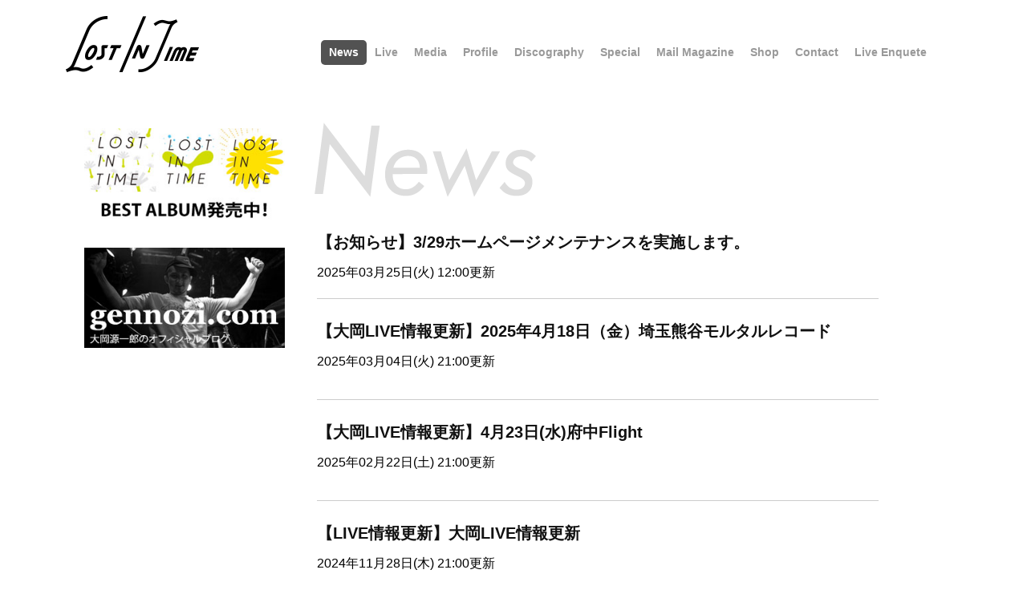

--- FILE ---
content_type: text/html; charset=UTF-8
request_url: http://lostintime.me/category/news/
body_size: 9408
content:
<!DOCTYPE html>
<html dir="ltr" lang="ja">
<head>
<meta charset="UTF-8" />
<link rel="shortcut icon" href="http://lostintime.me/wp-content/themes/minii-lite-test/favicon.ico" />
<title>News | LOST IN TIME Official Website</title>
<link rel="profile" href="http://gmpg.org/xfn/11" />
<link rel="stylesheet" type="text/css" media="all" href="http://lostintime.me/wp-content/themes/minii-lite-test/style.css?ver=20260118163850" />
<link rel="pingback" href="http://lostintime.me/xmlrpc.php" />

<link rel="alternate" type="application/rss+xml" title="LOST IN TIME Official Website &raquo; フィード" href="http://lostintime.me/feed/" />
<link rel="alternate" type="application/rss+xml" title="LOST IN TIME Official Website &raquo; コメントフィード" href="http://lostintime.me/comments/feed/" />
<link rel="alternate" type="application/rss+xml" title="LOST IN TIME Official Website &raquo; News カテゴリーのフィード" href="http://lostintime.me/category/news/feed/" />
<link rel='stylesheet' id='contact-form-7-css'  href='http://lostintime.me/wp-content/plugins/contact-form-7/styles.css?ver=3.1.1' type='text/css' media='all' />
<link rel='stylesheet' id='jetpack-widgets-css'  href='http://lostintime.me/wp-content/plugins/jetpack/modules/widgets/widgets.css?ver=20121003' type='text/css' media='all' />
<script type='text/javascript' src='http://lostintime.me/wp-includes/js/jquery/jquery.js?ver=1.7.1'></script>
<link rel="EditURI" type="application/rsd+xml" title="RSD" href="http://lostintime.me/xmlrpc.php?rsd" />
<link rel="wlwmanifest" type="application/wlwmanifest+xml" href="http://lostintime.me/wp-includes/wlwmanifest.xml" /> 
<meta name="generator" content="WordPress 3.3.1" />
<link rel="alternate" media="handheld" type="text/html" href="http://lostintime.me/category/news/" />

	<script type="text/javascript">
		jQuery(document).ready(function(){
		
	        // toggle posts
	        jQuery(".heading h6 a").click(function(e){
	        	e.preventDefault();
	        });
	        jQuery(".fresh .content, .fresh .gotopost").animate({
 						opacity: 1,
 					}, 600, "swing");
 					
	        jQuery(".heading h6").click(function(){
	        	if(jQuery(this).parent().parent().parent().children(".content").css("display") == "none"){
 					jQuery(this).parent().parent().parent().children(".content").animate({
 						opacity: 1,
 						height: "toggle"
 					}, 600, "swing");
				}else{
					jQuery(this).parent().parent().parent().children(".content").animate({
 						opacity: 0,
 						height: "toggle"
 					}, 600, "swing");
				}
	        	
	        });
	        jQuery(".heading h6").hover(function(){
	        	jQuery(this).children("a").css("color","#c00");
	        },function(){
	        	jQuery(this).children("a").css("color","#111");
	        });
	        
	     });
	</script>
<link rel="stylesheet" href="/js/camera.css" type="text/css" media="all" />
<script type="text/javascript" src="/js/jquery.min.js"></script>
<script type="text/javascript" src="/js/jquery.easing.1.3.js"></script>
<script type="text/javascript" src="/js/jquery.mobile.customized.min.js"></script>
<script type="text/javascript" src="/js/camera.min.js"></script>
<script type="text/javascript">
  jQuery(function(){
      jQuery('#slide').camera({
		imagePath: '/js/images/',
		pagination: false,
		height: '584',
		playPause: false,
		pauseOnClick: false,
		time: 6000,
		transPeriod: 1000,
		fx: 'mosaicSpiral'
	});
  });
</script>

<link rel="stylesheet" href="/facebox/facebox.css" type="text/css" media="all" />
<script type="text/javascript" src="/facebox/facebox.js"></script>
<script type="text/javascript" src="/facebox/faceboxOnload.js"></script>

</head>

<body class="archive category category-news category-3">
<div id="wrapper" class="container_12">
	

	<div id="main">			
		
	
						
	<div id="sidebar" class="grid_4">
	<div class="widget grid_3">			<div class="textwidget"><div class="textwidget"><img src="/wp-content/themes/minii-lite/images/banner-best.jpg" width="250" height="125" border="0" alt=""><br><br>

<a href="http://ameblo.jp/gennozi/" target="_blank"><img src="/wp-content/themes/minii-lite/images/banner-gennoziBlog.jpg" width="250" height="125" border="0" alt=""></a><br><br>

<script charset="utf-8" src="http://widgets.twimg.com/j/2/widget.js"></script>
<script>
new TWTR.Widget({
  version: 2,
  type: 'profile',
  rpp: 6,
  interval: 30000,
  width: 250,
  height: 400,
  theme: {
    shell: {
      background: '#9ae4e8',
      color: '#ffffff'
    },
    tweets: {
      background: '#ffffff',
      color: '#000000',
      links: '#2d99c1'
    }
  },
  features: {
    scrollbar: true,
    loop: false,
    live: true,
    behavior: 'all'
  }
}).render().setUser('LOSTINTIMEstaff').start();
</script></div></div>
		</div>	
</div>
	<div class="post-17999 post type-post status-publish format-standard hentry category-news singlepost fresh toggleheading">

 <DIV style="float:left;"> <IMG src="/wp-content/themes/minii-lite/images/News.png" width="724" height="130" border="0" alt="News News" class="no-pr">

		<div class="utility">
			<div class="heading grid_9">
			 	<h6><a href="http://lostintime.me/news/17999/" rel="bookmark" title="Permanent Link to 【お知らせ】3/29ホームページメンテナンスを実施します。">【お知らせ】3/29ホームページメンテナンスを実施します。</a></h6>	
			 	<div class="gotopost">2025年03月25日(火) 12:00更新</div>
							 							
			</div><!-- .heading -->
			
		</div><!-- .utility -->
		
		<div class="content" style="display:none;">	
			<div class="dashed-line"></div>			
			<div class="grid_9">
				<p>下記日程でホームページメンテナンスを実施します。</p>
<p>【メンテナンス作業予定日時】<br />
■2025年3月29日（土）午前0：00～<del datetime="2025-03-31T03:12:40+00:00">（終了日時未定）</del><br />
<strong>→メンテナンスが完了いたしました。3月31日午前<br />
</strong><br />
メンテナンス中はアクセスできない時間が発生します。<br />
ご不便をおかけいたしますが何卒ご了承ください。</p>
<p>※WEBサイト動作確認に関するメンテナンスとなります。</p>
				<p class="gotopost"><a href="http://lostintime.me/news/17999/" rel="bookmark" title="Permanent Link to 【お知らせ】3/29ホームページメンテナンスを実施します。">個別ページを表示</a></p>
			</div>
		</div><!-- .content -->	


	</div><!-- .singlepost -->
	<hr class="full" style="width:700px;" />

	
						
	
	<div class="post-17961 post type-post status-publish format-standard hentry category-news singlepost toggleheading">



		<div class="utility">
			<div class="heading grid_9">
			 	<h6><a href="http://lostintime.me/news/17961/" rel="bookmark" title="Permanent Link to 【大岡LIVE情報更新】2025年4月18日（金）埼玉熊谷モルタルレコード">【大岡LIVE情報更新】2025年4月18日（金）埼玉熊谷モルタルレコード</a></h6>	
			 	<div class="gotopost">2025年03月04日(火) 21:00更新</div>
							 							
			</div><!-- .heading -->
			
		</div><!-- .utility -->
		
		<div class="content" style="display:none;">	
			<div class="dashed-line"></div>			
			<div class="grid_9">
				<p>大平伸正＆モルタルレコード PRESENTS<br />
『10日目～ワンマン』</p>
<p>2025年4月18日（金）<br />
埼玉熊谷モルタルレコード<br />
開場 19:00/ 開演 19:30<br />
チケット料金 3,500円 (+1ドリンク代)</p>
<p>出演<br />
大平伸正<br />
ゲストプレイヤー大岡源一郎（LOST IN TIME）</p>
<p>・チケット予約方法<br />
モルタルレコードアドレスより予約受付を致します。<br />
※お名前、希望公演日、希望枚数（お1人さま2枚まで）、<br />
　連絡先を明記の上ご登録をお願い致します。<br />
　返信時の内容を要ご確認の上参加下さい。</p>
<p>※返信に1～3日かかる場合がありますが、返信がない場合はご一報下さいませ。</p>
<p>問い合わせ/チケット予約<br />
モルタルレコード<br />
mortarrecord@jcom.zaq.ne.jp</p>
				<p class="gotopost"><a href="http://lostintime.me/news/17961/" rel="bookmark" title="Permanent Link to 【大岡LIVE情報更新】2025年4月18日（金）埼玉熊谷モルタルレコード">個別ページを表示</a></p>
			</div>
		</div><!-- .content -->	


	</div><!-- .singlepost -->
	<hr class="full" style="width:700px;" />

	
						
	
	<div class="post-17949 post type-post status-publish format-standard hentry category-news singlepost toggleheading">



		<div class="utility">
			<div class="heading grid_9">
			 	<h6><a href="http://lostintime.me/news/17949/" rel="bookmark" title="Permanent Link to 【大岡LIVE情報更新】4月23日(水)府中Flight">【大岡LIVE情報更新】4月23日(水)府中Flight</a></h6>	
			 	<div class="gotopost">2025年02月22日(土) 21:00更新</div>
							 							
			</div><!-- .heading -->
			
		</div><!-- .utility -->
		
		<div class="content" style="display:none;">	
			<div class="dashed-line"></div>			
			<div class="grid_9">
				<p>THE LOCAL ARTギター・一光さんのバンドで大岡がサポートドラムとして出演します。</p>
<p>4月23日(水)府中Flight<br />
「change over」</p>
<p>【出演】<br />
kalmia<br />
ライラックヘイジー<br />
SAIKA<br />
she said Horny<br />
一光</p>
<p>■開場 18:00/開演 18:30</p>
<p>■チケット<br />
前売：2,500円/当日3,000円<br />
(ご入場時ドリンク代別途600円必要)</p>
<p>▼TICKET<br />
各バンドメール予約<br />
※LOST IN TIME HPでのご予約は受け付けておりません。<br />
ご了承ください、</p>
<p>■問合せ：府中Flight<br />
<a href="http://www.flight1990.jp/wp/" title="府中フライト" target="_blank">http://www.flight1990.jp/wp/</a><br />
〒183-0006 東京都府中市緑町1-17-18 シャトーアルフィー1F&#038;B1F<br />
TEL:042(362)5330 </p>
				<p class="gotopost"><a href="http://lostintime.me/news/17949/" rel="bookmark" title="Permanent Link to 【大岡LIVE情報更新】4月23日(水)府中Flight">個別ページを表示</a></p>
			</div>
		</div><!-- .content -->	


	</div><!-- .singlepost -->
	<hr class="full" style="width:700px;" />

	
						
	
	<div class="post-17853 post type-post status-publish format-standard hentry category-news singlepost toggleheading">



		<div class="utility">
			<div class="heading grid_9">
			 	<h6><a href="http://lostintime.me/news/17853/" rel="bookmark" title="Permanent Link to 【LIVE情報更新】大岡LIVE情報更新">【LIVE情報更新】大岡LIVE情報更新</a></h6>	
			 	<div class="gotopost">2024年11月28日(木) 21:00更新</div>
							 							
			</div><!-- .heading -->
			
		</div><!-- .utility -->
		
		<div class="content" style="display:none;">	
			<div class="dashed-line"></div>			
			<div class="grid_9">
				<p>大岡が参加するライブ情報を更新しました。</p>
<p>詳しくはLIVEページをご確認ください。</p>
				<p class="gotopost"><a href="http://lostintime.me/news/17853/" rel="bookmark" title="Permanent Link to 【LIVE情報更新】大岡LIVE情報更新">個別ページを表示</a></p>
			</div>
		</div><!-- .content -->	


	</div><!-- .singlepost -->
	<hr class="full" style="width:700px;" />

	
						
	
	<div class="post-17792 post type-post status-publish format-standard hentry category-news singlepost toggleheading">



		<div class="utility">
			<div class="heading grid_9">
			 	<h6><a href="http://lostintime.me/news/17792/" rel="bookmark" title="Permanent Link to 【LIVE情報更新】2024年11月10日埼玉熊谷モルタルレコード(大岡)">【LIVE情報更新】2024年11月10日埼玉熊谷モルタルレコード(大岡)</a></h6>	
			 	<div class="gotopost">2024年09月18日(水) 19:00更新</div>
							 							
			</div><!-- .heading -->
			
		</div><!-- .utility -->
		
		<div class="content" style="display:none;">	
			<div class="dashed-line"></div>			
			<div class="grid_9">
				<p>モルタルレコードｘ町田直隆企画に大岡が参加します！<br />
&#8212;&#8212;&#8212;&#8212;&#8212;&#8212;&#8212;&#8212;&#8212;&#8212;&#8212;&#8212;&#8212;&#8212;&#8212;&#8211;<br />
モルタルレコードｘ町田直隆企画<br />
『”膠泥に集え！”＃５』</p>
<p>2024年11月10日（日）<br />
埼玉熊谷モルタルレコード</p>
<p>■開場17時半/開演18時<br />
■チケット料金：3500円+1d</p>
<p>■出演<br />
町田直隆<br />
huenica</p>
<p>ゲストプレイヤー※2組ともに出演<br />
大岡源一郎（LOST IN TIME）</p>
<p>■チケット予約方法<br />
モルタルレコードアドレスより予約受付を致します。<br />
※お名前、希望公演日、希望枚数（お1人さま2枚まで）、連絡先を明記の上<br />
ご登録をお願い致します。返信時の内容を要ご確認の上参加下さい。<br />
※返信に1～3日かかる場合がありますが、返信がない場合はご一報下さいませ。</p>
<p>■問い合わせ/チケット予約 アドレス<br />
モルタルレコードmortarrecord@jcom.zaq.ne.jp</p>
				<p class="gotopost"><a href="http://lostintime.me/news/17792/" rel="bookmark" title="Permanent Link to 【LIVE情報更新】2024年11月10日埼玉熊谷モルタルレコード(大岡)">個別ページを表示</a></p>
			</div>
		</div><!-- .content -->	


	</div><!-- .singlepost -->
	<hr class="full" style="width:700px;" />

	
						
	
	<div class="post-17770 post type-post status-publish format-standard hentry category-news singlepost toggleheading">



		<div class="utility">
			<div class="heading grid_9">
			 	<h6><a href="http://lostintime.me/news/17770/" rel="bookmark" title="Permanent Link to 【LIVE情報更新】2024年11月14日 府中Flight(大岡)">【LIVE情報更新】2024年11月14日 府中Flight(大岡)</a></h6>	
			 	<div class="gotopost">2024年09月11日(水) 21:00更新</div>
							 							
			</div><!-- .heading -->
			
		</div><!-- .utility -->
		
		<div class="content" style="display:none;">	
			<div class="dashed-line"></div>			
			<div class="grid_9">
				<p>大岡が参加する「スティーブ」のライブが決定しました。<br />
&#8212;&#8212;&#8212;&#8212;&#8212;&#8212;&#8212;&#8212;&#8212;&#8212;&#8212;&#8212;&#8212;&#8212;&#8212;&#8212;-<br />
2024年11月14日(木)府中Flight</p>
<p>do not change Flight 34th Anniversary!!</p>
<p>【出演】<br />
・YOWLL<br />
・わたしたちは真悟<br />
・CAT ATE HOTDOGS<br />
・スティーブ</p>
<p>■開場 18:00/開演 18:30</p>
<p>■前売 3,000円/当日3,500円<br />
(ご入場時ドリンク代別途600円)</p>
<p>■チケット発売（9月11日(水)21:00〜発売開始）<br />
イープラス<br />
<a href="https://eplus.jp/sf/detail/4180670001-P0030001" title="2024/11/14府中スティーブ" target="_blank">https://eplus.jp/sf/detail/4180670001-P0030001</a></p>
<p>■問い合わせ:府中Flight<br />
<a href=" http://www.flight1990.jp/wp/" title="府中フライト" target="_blank">http://www.flight1990.jp/wp/</a><br />
〒183-0006　東京都府中市緑町1-17-18シャトーアルフィーB1F<br />
TEL:042(362)5330</p>
				<p class="gotopost"><a href="http://lostintime.me/news/17770/" rel="bookmark" title="Permanent Link to 【LIVE情報更新】2024年11月14日 府中Flight(大岡)">個別ページを表示</a></p>
			</div>
		</div><!-- .content -->	


	</div><!-- .singlepost -->
	<hr class="full" style="width:700px;" />

	
						
	
	<div class="post-17756 post type-post status-publish format-standard hentry category-news singlepost toggleheading">



		<div class="utility">
			<div class="heading grid_9">
			 	<h6><a href="http://lostintime.me/news/17756/" rel="bookmark" title="Permanent Link to 【LIVE情報更新】2024年9月30日新栄CLUB ROCK&#8217;N&#039;ROLL(大岡)">【LIVE情報更新】2024年9月30日新栄CLUB ROCK&#8217;N'ROLL(大岡)</a></h6>	
			 	<div class="gotopost">2024年09月11日(水) 19:00更新</div>
							 							
			</div><!-- .heading -->
			
		</div><!-- .utility -->
		
		<div class="content" style="display:none;">	
			<div class="dashed-line"></div>			
			<div class="grid_9">
				<p>大岡が明日、照らすでサポートドラムを努めます。<br />
&#8212;&#8212;&#8212;&#8212;&#8212;&#8212;&#8212;&#8212;&#8212;</p>
<p>2024年9月30日(月)<br />
新栄CLUB ROCK&#8217;N'ROLL</p>
<p>2YOU MAGAZINE presents<br />
IF I FELL</p>
<p>【出演】<br />
山田亮一とアフターソウル<br />
明日、照らす(サポートメンバー Ba.小西悠太(tacica) Dr.大岡源一郎(LOST IN TIME) )<br />
amanojac</p>
<p>■開場 18:30  / 開演 19:00<br />
■料金：前売3,500円/当日4,000円<br />
ドリンク代別</p>
<p>■9/14(土)10:00発売<br />
イープラス<br />
<a href="https://eplus.jp/sf/detail/4186310001-P0030001" title="2024/9/30明日照らす名古屋" target="_blank">https://eplus.jp/sf/detail/4186310001-P0030001</a></p>
<p>■問い合わせ:<br />
新栄CLUB ROCK&#8217;N'ROLL<br />
<a href="http://clubrocknroll.net/" title="新栄CLUB ROCK'NROLL" target="_blank">http://clubrocknroll.net/</a><br />
住所：愛知県名古屋市 中区新栄1丁目8-12<br />
電話：052-262-5150</p>
				<p class="gotopost"><a href="http://lostintime.me/news/17756/" rel="bookmark" title="Permanent Link to 【LIVE情報更新】2024年9月30日新栄CLUB ROCK&#8217;N&#039;ROLL(大岡)">個別ページを表示</a></p>
			</div>
		</div><!-- .content -->	


	</div><!-- .singlepost -->
	<hr class="full" style="width:700px;" />

	
						
	
	<div class="post-17643 post type-post status-publish format-standard hentry category-news singlepost toggleheading">



		<div class="utility">
			<div class="heading grid_9">
			 	<h6><a href="http://lostintime.me/news/17643/" rel="bookmark" title="Permanent Link to 【LIVE情報更新】5月22日F.A.D YOKOHAMA(大岡)">【LIVE情報更新】5月22日F.A.D YOKOHAMA(大岡)</a></h6>	
			 	<div class="gotopost">2024年03月26日(火) 20:00更新</div>
							 							
			</div><!-- .heading -->
			
		</div><!-- .utility -->
		
		<div class="content" style="display:none;">	
			<div class="dashed-line"></div>			
			<div class="grid_9">
				<p>5/22F.A.D YOKOHAMAにて開催されるライブに大岡が出演いたします。<br />
&#8212;&#8212;&#8212;&#8212;&#8212;&#8212;&#8212;&#8212;&#8212;&#8212;&#8212;<br />
大平伸正 / 「ヒカリとTOUR」</p>
<p>5月22日(金)F.A.D YOKOHAMA<br />
開場 18:30/ 開演 19:00<br />
チケット料金 3,000円 (+1ドリンク代)</p>
<p>【出演】<br />
・大平伸正（ghostnote/yurumi）＆大岡源一郎（ロストインタイム）<br />
・稲村太佑(アルカラ)<br />
・堀越 颯太(KAKASHI)<br />
・Varrentia（独奏形態）</p>
<p>■イープラスチケット購入ページURL<br />
<a href="https://eplus.jp/sf/detail/4075520001-P0030001" title="20240522横浜FAD" target="_blank">https://eplus.jp/sf/detail/4075520001-P0030001</a></p>
<p>■問合せ：F.A.D YOKOHAMA<br />
TEL 045-663-3842<br />
<a href="http://www.fad-music.com/fad/" title="FAD横浜" target="_blank">http://www.fad-music.com/fad/</a></p>
				<p class="gotopost"><a href="http://lostintime.me/news/17643/" rel="bookmark" title="Permanent Link to 【LIVE情報更新】5月22日F.A.D YOKOHAMA(大岡)">個別ページを表示</a></p>
			</div>
		</div><!-- .content -->	


	</div><!-- .singlepost -->
	<hr class="full" style="width:700px;" />

	
						
	
	<div class="post-17495 post type-post status-publish format-standard hentry category-news singlepost toggleheading">



		<div class="utility">
			<div class="heading grid_9">
			 	<h6><a href="http://lostintime.me/news/17495/" rel="bookmark" title="Permanent Link to 【LIVE情報更新】2024年2月17日吉祥寺WAP(大岡)">【LIVE情報更新】2024年2月17日吉祥寺WAP(大岡)</a></h6>	
			 	<div class="gotopost">2023年10月22日(日) 12:05更新</div>
							 							
			</div><!-- .heading -->
			
		</div><!-- .utility -->
		
		<div class="content" style="display:none;">	
			<div class="dashed-line"></div>			
			<div class="grid_9">
				<p>大岡が明日、照らすのサポートドラムで出演します。<br />
※東京公演のみの出演です。<br />
&#8212;&#8212;&#8212;&#8212;&#8212;&#8212;&#8212;&#8212;&#8212;</p>
<p>明日、照らす presents 「Re:Permanent Vacation TOUR」</p>
<p>◼️2024年2月17日　吉祥寺WARP<br />
◼️出演：明日、照らす<br />
ゲスト：ミーニーザー，明日源照らすwith小西悠太（tacica）<br />
◼️開場／開演：17:30 / 18:00<br />
◼️前売:3,500円 / 当日:4,000円<br />
※イープラスのみ<br />
チケットはこちらから<br />
◼️発売日:2023/11/04（土）〜</p>
<p>◼️問い合わせ　東京吉祥寺WARP</p>
<p>http://warp.rinky.info</p>
<p>0422-22-3514</p>
				<p class="gotopost"><a href="http://lostintime.me/news/17495/" rel="bookmark" title="Permanent Link to 【LIVE情報更新】2024年2月17日吉祥寺WAP(大岡)">個別ページを表示</a></p>
			</div>
		</div><!-- .content -->	


	</div><!-- .singlepost -->
	<hr class="full" style="width:700px;" />

	
						
	
	<div class="post-17210 post type-post status-publish format-standard hentry category-news singlepost toggleheading">



		<div class="utility">
			<div class="heading grid_9">
			 	<h6><a href="http://lostintime.me/news/17210/" rel="bookmark" title="Permanent Link to 【LIVE情報更新】2023/1/29吉祥寺WARP(大岡)">【LIVE情報更新】2023/1/29吉祥寺WARP(大岡)</a></h6>	
			 	<div class="gotopost">2023年01月06日(金) 12:00更新</div>
							 							
			</div><!-- .heading -->
			
		</div><!-- .utility -->
		
		<div class="content" style="display:none;">	
			<div class="dashed-line"></div>			
			<div class="grid_9">
				<p>大岡が明日、照らすでサポートドラムを努めます。<br />
&#8212;&#8212;&#8212;&#8212;&#8212;&#8212;&#8212;&#8212;&#8212;<br />
吉祥寺WARP 24th ANNIVERSARY!!<br />
「SMALL LAKE!! -special-」<br />
吉祥寺WARP 24th ANNIVERSARY!! 「SMALL LAKE!! -special-」<br />
ザ・ラヂオカセッツ<br />
GOING UNDER GROUND<br />
明日、照らす (サポートメンバー : Ba.小西悠太(tacica) / Dr.大岡源一郎(LOST IN TIME) )</p>
<p>■開場18:30 / 開演19:00<br />
■料金　前売3,000円 / 当日3,500円 (+1D代)</p>
<p>■チケット販売中<br />
・Livepocket<br />
<a href="https://t.livepocket.jp/e/i1i9p" title="20230129Livepoket" target="_blank">https://t.livepocket.jp/e/i1i9p</a></p>
<p>・ワープメール予約（warpticket@rinkydinkstudio.com）</p>
<p>■入場<br />
①Livepocket<br />
②バンド取り置き / ワープメール予約<br />
※当HPでは予約はおりません。ご了承ください。<br />
③当日券</p>
<p>■注意事項<br />
※本公演は動員人数制限を設けて開催させて頂きます。<br />
※入場時に消毒、検温を行います。<br />
※マスク着用必須となります。</p>
<p><a href=" http://warp.rinky.info/schedules/2023-01/16302.html" title="20230129" target="_blank">http://warp.rinky.info/schedules/2023-01/16302.html</a></p>
<p>■吉祥寺WARP<br />
〒180-0004　東京都武蔵野市吉祥寺本町1-30-10<br />
0422-22-3514</p>
				<p class="gotopost"><a href="http://lostintime.me/news/17210/" rel="bookmark" title="Permanent Link to 【LIVE情報更新】2023/1/29吉祥寺WARP(大岡)">個別ページを表示</a></p>
			</div>
		</div><!-- .content -->	


	</div><!-- .singlepost -->
	<hr class="full" style="width:700px;" />

	
						
	
	<div class="post-17153 post type-post status-publish format-standard hentry category-news singlepost toggleheading">



		<div class="utility">
			<div class="heading grid_9">
			 	<h6><a href="http://lostintime.me/news/17153/" rel="bookmark" title="Permanent Link to 【配信のお知らせ】12/17下北沢CLUB Que(大岡)">【配信のお知らせ】12/17下北沢CLUB Que(大岡)</a></h6>	
			 	<div class="gotopost">2022年11月30日(水) 18:00更新</div>
							 							
			</div><!-- .heading -->
			
		</div><!-- .utility -->
		
		<div class="content" style="display:none;">	
			<div class="dashed-line"></div>			
			<div class="grid_9">
				<p>12/17[土]に開催される“大岡源一郎(LOST IN TIME) 42nd Birthday Special 後厄Live”の配信が決定しました！</p>
<p>■出演<br />
大岡源一郎<br />
松本素生(GOING UNDER GROUND)<br />
村上友哉(明日、照らす,さよならパリス)<br />
吉澤響(セカイイチ)</p>
<p>■開場 18:30 / 開演19:00<br />
■前売 3,000円 / 当日 3,500円 [1D代別]<br />
■観覧チケット発売中<br />
・Que店頭<br />
・イープラス<a href="https://bit.ly/3U1IhYB" title="20221217Queチケット" target="_blank">購入はこちらから</a></p>
<p>●配信チケット 2,500円<br />
 [<a href="https://bit.ly/3st21IO" title="20221217Que配信" target="_blank">Streaming+ </a>]<br />
●販売期間：12/23 20:00まで(視聴期限23:59まで)</p>
				<p class="gotopost"><a href="http://lostintime.me/news/17153/" rel="bookmark" title="Permanent Link to 【配信のお知らせ】12/17下北沢CLUB Que(大岡)">個別ページを表示</a></p>
			</div>
		</div><!-- .content -->	


	</div><!-- .singlepost -->
	<hr class="full" style="width:700px;" />

	
						
	
	<div class="post-17131 post type-post status-publish format-standard hentry category-news singlepost toggleheading">



		<div class="utility">
			<div class="heading grid_9">
			 	<h6><a href="http://lostintime.me/news/17131/" rel="bookmark" title="Permanent Link to LIVE情報更新：12/1(木) 新代田FEVER(大岡)">LIVE情報更新：12/1(木) 新代田FEVER(大岡)</a></h6>	
			 	<div class="gotopost">2022年11月08日(火) 12:00更新</div>
							 							
			</div><!-- .heading -->
			
		</div><!-- .utility -->
		
		<div class="content" style="display:none;">	
			<div class="dashed-line"></div>			
			<div class="grid_9">
				<p>大岡がゲストボーカルで出演いたします！</p>
<p>キセキノトマトズ主催「紅白歌合戦」<br />
■2022/12/1(木)<br />
■新代田FEVER<br />
■開場 18:30 / 開演 19:00</p>
<p>【出演】<br />
キセキノトマトズ<br />
[Vo/Gt:渡會将士、Gt:曽根巧、Ba:菅野信昭、Key:砂塚恵、Dr:吉澤響]</p>
<p>女性ボーカル<br />
    河野万里奈<br />
    星羅<br />
    ツチヤカレン<br />
    凛佳(四丁目のアンナ)</p>
<p>男性ボーカル<br />
    岩中英明(brainchild’s)<br />
    大岡源一郎(LOST IN TIME)<br />
    小高芳太朗(LUNKHEAD)<br />
    小野雄一郎(butterfly inthe stomach、ザ･チャレンジ)<br />
    竹内サティフォ(ONIGAWARA)</p>
<p>    総合司会:中村貴子 </p>
<p>■チケット発売中<br />
<del datetime="2022-11-08T06:21:00+00:00">・椅子席4500円(自由席)※</del>完売<br />
・オールスタンディング3500円<br />
<a href="https://eplus.jp/sf/detail/3733220001-P0030001" title="20221201FEVER" target="_blank">イープラスはこちらから！</a></p>
<p>■問合せ：新代田FEVER</p>
				<p class="gotopost"><a href="http://lostintime.me/news/17131/" rel="bookmark" title="Permanent Link to LIVE情報更新：12/1(木) 新代田FEVER(大岡)">個別ページを表示</a></p>
			</div>
		</div><!-- .content -->	


	</div><!-- .singlepost -->
	<hr class="full" style="width:700px;" />

	
						
	
	<div class="post-17115 post type-post status-publish format-standard hentry category-news singlepost toggleheading">



		<div class="utility">
			<div class="heading grid_9">
			 	<h6><a href="http://lostintime.me/news/17115/" rel="bookmark" title="Permanent Link to LIVE情報更新：12/17下北沢CLUBQue (大岡)">LIVE情報更新：12/17下北沢CLUBQue (大岡)</a></h6>	
			 	<div class="gotopost">2022年10月27日(木) 17:00更新</div>
							 							
			</div><!-- .heading -->
			
		</div><!-- .utility -->
		
		<div class="content" style="display:none;">	
			<div class="dashed-line"></div>			
			<div class="grid_9">
				<p>大岡42歳のバースデイライブが決定しました！</p>
<p>2022年12月17日(土)　<br />
下北沢 CLUBQue<br />
“大岡源一郎 42nd Birthday Special 後厄Live”　</p>
<p>■出演<br />
・大岡源一郎(LOST IN TIME)<br />
・松本素生(GOING UNDER GROUND)<br />
・村上友哉(明日、照らす,さよならパリス)<br />
etc.</p>
<p>■開場 18:30 / 開演 19:00</p>
<p>■料金：3,000 [1ドリンク代別]</p>
<p>■チケット発売<br />
・店頭 10/29 16:00～<br />
・イープラス11/4 10:00〜</p>
<p>■問合せ：下北沢 CLUB Que<br />
TEL 03-3412-9979</p>
				<p class="gotopost"><a href="http://lostintime.me/news/17115/" rel="bookmark" title="Permanent Link to LIVE情報更新：12/17下北沢CLUBQue (大岡)">個別ページを表示</a></p>
			</div>
		</div><!-- .content -->	


	</div><!-- .singlepost -->
	<hr class="full" style="width:700px;" />

	
						
	
	<div class="post-16978 post type-post status-publish format-standard hentry category-news singlepost toggleheading">



		<div class="utility">
			<div class="heading grid_9">
			 	<h6><a href="http://lostintime.me/news/16978/" rel="bookmark" title="Permanent Link to 【配信のお知らせ】「20years from 1st」アーカイブプレミア上映">【配信のお知らせ】「20years from 1st」アーカイブプレミア上映</a></h6>	
			 	<div class="gotopost">2022年06月22日(水) 18:00更新</div>
							 							
			</div><!-- .heading -->
			
		</div><!-- .utility -->
		
		<div class="content" style="display:none;">	
			<div class="dashed-line"></div>			
			<div class="grid_9">
				<p>6/12に配信したロストインタイム『冬空と君の手」リリース20周年記念「20years from 1st」のアーカイブをプレミア上映いたします。</p>
<p>当日は大岡源一郎もリアルタイムで観覧します。<br />
チャットにも参加して一緒に盛り上がりましょう！</p>
<p>【「20years from 1st」アーカイブプレミア上映】<br />
6/26(日)21時〜<br />
<a href="https://www.youtube.com/watch?v=gZKnRKgwTzc" title=" 2022/6/26配信アーカイブ" target="_blank">https://www.youtube.com/watch?v=gZKnRKgwTzc</a></p>
<p>※今回は、同時録画素材のアップロードになります。<br />
※2022/6/12(日)当日配信した映像のアーカイブが残せなかった為、前回のチャットは表示されません。<br />
当日ご参加いただいた方々にお詫び申し上げます。<br />
たくさんの素敵なチャットありがとうございました。</p>
				<p class="gotopost"><a href="http://lostintime.me/news/16978/" rel="bookmark" title="Permanent Link to 【配信のお知らせ】「20years from 1st」アーカイブプレミア上映">個別ページを表示</a></p>
			</div>
		</div><!-- .content -->	


	</div><!-- .singlepost -->
	<hr class="full" style="width:700px;" />

	
						
	
	<div class="post-16965 post type-post status-publish format-standard hentry category-news singlepost toggleheading">



		<div class="utility">
			<div class="heading grid_9">
			 	<h6><a href="http://lostintime.me/news/16965/" rel="bookmark" title="Permanent Link to 【配信のお知らせ】『冬空と君の手』20周年緊急企画「20 years from 1st」">【配信のお知らせ】『冬空と君の手』20周年緊急企画「20 years from 1st」</a></h6>	
			 	<div class="gotopost">2022年06月10日(金) 18:00更新</div>
							 							
			</div><!-- .heading -->
			
		</div><!-- .utility -->
		
		<div class="content" style="display:none;">	
			<div class="dashed-line"></div>			
			<div class="grid_9">
				<p>短い春が終わり、すっかり梅雨空となりましたが、皆さんお元気でいらっしゃいますか？<br />
毎年恒例となっておりました6月の周年ライブがなくて寂しくなってきたので急遽6月12日日曜日夜9時より、ファーストアルバム『冬空と君の手』のリリースから20年を記念して、ドラムの大岡源一郎がひとりで緊急企画「20 years from 1st」を無料生配信して当時を振り返ります。<br />
ゆる～い企画（現在ゆらゆらと考え中）ですが、よかったら、グラス片手にリリース20周年を源ちゃんと一緒に祝ってください。</p>
<p>▷LOST IN TIME『冬空と君の手』20周年緊急企画「20 years from 1st」<br />
6/12(日)18:00〜<br />
<a href="https://www.youtube.com/watch?v=Ddnl61_B7aA" title="20220612配信URL" target="_blank">https://www.youtube.com/watch?v=Ddnl61_B7aA</a></p>
<p>▷LOST IN TIME「冬空と君の手」の思い出募集中！<br />
あなたの「冬空と君の手」の思い出を教えてください。<br />
応募していただいた中から一部を配信中に読み上げさせていただきます。<br />
<a href="https://forms.gle/c9ekzfEozQ7dEpLC7" title="20220612アンケート" target="_blank">https://forms.gle/c9ekzfEozQ7dEpLC7</a></p>
<p><a href="https://www.youtube.com/watch?v=gZKnRKgwTzc" title=" 2022/6/26配信アーカイブ" target="_blank">https://www.youtube.com/watch?v=gZKnRKgwTzc</a><br />
※同時録画素材をアップロードしております。<br />
※2022/6/12(日)当日配信した映像のアーカイブが残せなかった為、初回配信URLでは画像をご覧いただくことができません。<br />
当日ご参加いただいた方々にお詫び申し上げます。<br />
たくさんの素敵なチャットありがとうございました。</p>
				<p class="gotopost"><a href="http://lostintime.me/news/16965/" rel="bookmark" title="Permanent Link to 【配信のお知らせ】『冬空と君の手』20周年緊急企画「20 years from 1st」">個別ページを表示</a></p>
			</div>
		</div><!-- .content -->	


	</div><!-- .singlepost -->
	<hr class="full" style="width:700px;" />


	<div class="navigation">
		<div class="prev grid_6"><a href="http://lostintime.me/category/news/page/2/" >次のページ &rarr;</a></div>
		<div class="next grid_6"></div>
	</div><!-- .navigation -->

	<div class="clear"></div>


		

	</div><!-- #main -->

	<div id="footer">
		
								
								
								
								
		<hr/>
		<div id="site-generator" class="grid_12">
				&copy; 2026. <a href="http://lostintime.me/" title="LOST IN TIME Official Website" rel="home">LOST IN TIME Official Website</a>. All rights reserved.  <br />
				
				<!--?php printf( __( 'Proudly powered by ', 'minii' )); ?-->
				<!--span class="italics"><a href="http://wordpress.org/" title="Semantic Personal Publishing Platform" rel="generator">WordPress</a></span> &amp;
				<span class="italics"><a href="http://wpshoppe.org/" title="WPshoppe.com" rel="generator">WPshoppe</a>.</span-->
		</div><!-- #site-generator -->

	</div><!-- #footer -->


	<div id="header">
		<div id="branding" class="grid_4">
			<h1 id="site-title"><a href="http://lostintime.me/" title="LOST IN TIME Official Website" rel="home"><!--?php bloginfo( 'name' ); ?--><IMG src="http://lostintime.me/wp-content/uploads/title20140101.png" width="166" height="70" border="0" alt=""></a></h1>
			<!--span id="site-description"></span-->				
		</div><!-- #branding -->
		<div class="menu grid_menu"><ul id="menu-header-menu" class="menu"><li id="menu-item-12" class="cat_ID3 menu-item menu-item-type-taxonomy menu-item-object-category current-menu-item menu-item-12"><a href="http://lostintime.me/category/news/">News<BR></a></li>
<li id="menu-item-9" class="cat_ID4 menu-item menu-item-type-taxonomy menu-item-object-category menu-item-9"><a href="http://lostintime.me/category/live/">Live<BR></a></li>
<li id="menu-item-11" class="cat_ID5 menu-item menu-item-type-taxonomy menu-item-object-category menu-item-11"><a href="http://lostintime.me/category/media/">Media<BR></a></li>
<li id="menu-item-13" class="cat_ID6 menu-item menu-item-type-taxonomy menu-item-object-category menu-item-13"><a href="http://lostintime.me/category/profile/">Profile<BR></a></li>
<li id="menu-item-8" class="cat_ID7 menu-item menu-item-type-taxonomy menu-item-object-category menu-item-8"><a href="http://lostintime.me/category/discography/">Discography<BR></a></li>
<li id="menu-item-15" class="cat_ID8 menu-item menu-item-type-taxonomy menu-item-object-category menu-item-15"><a href="http://lostintime.me/category/special/">Special<BR></a></li>
<li id="menu-item-10" class="cat_ID9 menu-item menu-item-type-taxonomy menu-item-object-category menu-item-10"><a href="http://lostintime.me/category/mail-magazine/">Mail Magazine<BR></a></li>
<li id="menu-item-14" class="cat_ID10 menu-item menu-item-type-taxonomy menu-item-object-category menu-item-14"><a href="http://lostintime.me/category/shop/">Shop<BR></a></li>
<li id="menu-item-46" class="cat_ID11 menu-item menu-item-type-taxonomy menu-item-object-category menu-item-46"><a href="http://lostintime.me/category/contact/">Contact<BR></a></li>
<li id="menu-item-10093" class="menu-item menu-item-type-post_type menu-item-object-page menu-item-10093"><a href="http://lostintime.me/live-enq/">Live Enquete<BR></a></li>
</ul></div>		<!--hr /-->
		
	</div><!-- #header -->
		<div class="clear"></div><!-- #header -->

</div><!-- .container_12 -->

	<div style="display:none">
	</div>
<script type='text/javascript' src='http://lostintime.me/wp-content/plugins/contact-form-7/jquery.form.js?ver=2.96'></script>
<script type='text/javascript'>
/* <![CDATA[ */
var _wpcf7 = {"loaderUrl":"http:\/\/lostintime.me\/wp-content\/plugins\/contact-form-7\/images\/ajax-loader.gif","sending":"\u9001\u4fe1\u4e2d ..."};
/* ]]> */
</script>
<script type='text/javascript' src='http://lostintime.me/wp-content/plugins/contact-form-7/scripts.js?ver=3.1.1'></script>
<script type='text/javascript' src='http://s0.wp.com/wp-content/js/devicepx-jetpack.js?ver=202603'></script>
<script type='text/javascript' src='http://s.gravatar.com/js/gprofiles.js?ver=2026Janaa'></script>
<script type='text/javascript'>
/* <![CDATA[ */
var WPGroHo = {"my_hash":""};
/* ]]> */
</script>
<script type='text/javascript' src='http://lostintime.me/wp-content/plugins/jetpack/modules/wpgroho.js?ver=3.3.1'></script>

	<script src="http://stats.wordpress.com/e-202603.js" type="text/javascript"></script>
	<script type="text/javascript">
	st_go({v:'ext',j:'1:2.2.8',blog:'181156239',post:'0',tz:'9'});
	var load_cmc = function(){linktracker_init(181156239,0,2);};
	if ( typeof addLoadEvent != 'undefined' ) addLoadEvent(load_cmc);
	else load_cmc();
	</script><script type="text/javascript">
// removing current class from anything but primary category in menu

jQuery(document).ready(function(){
	var cat_shown_in_title = jQuery('img#singlepost_titleimg').attr('class');
	if(cat_shown_in_title != '') {
		var cat_primaty = 'li.'+cat_shown_in_title;
		jQuery("li.current-post-parent").removeClass("current_page_item current-menu-ancestor current-menu-item current-menu-parent");
		jQuery(cat_primaty).addClass("current_page_item current-menu-ancestor current-menu-item current-menu-parent");
	}
});
</script>
</body>
</html>

--- FILE ---
content_type: text/css
request_url: http://lostintime.me/wp-content/themes/minii-lite-test/style.css?ver=20260118163850
body_size: 4326
content:
/*
Theme Name: Minii Lite Test
Theme URI: http://wpshoppe.com/
Description: for test - Last edited 2013.07.23
Version: 0.3.1
Author: Chandra Maharzan
Author URI: http://wpshoppe.com/about/
License: GPL
License URI: http://wordpress.org/about/gpl/
Tags: one-column, two-columns, right-sidebar, fixed-width, custom-header, custom-background, sticky-post, white, light
*/

/* RESET ALL */
html,body,div,span,applet,object,iframe,h1,h2,h3,h4,h5,h6,p,blockquote,pre,a,abbr,acronym,address,big,cite,code,del,dfn,em,font,img,ins,kbd,q,s,samp,small,strike,strong,sub,sup,tt,var,b,u,i,center,dl,dt,dd,ol,ul,li,fieldset,form,label,legend,table,caption,tbody,tfoot,thead,tr,th,td{margin:0;padding:0;outline:0;font-size:100%;vertical-align:baseline;}ol,ul{list-style:none}blockquote,q{quotes:none}blockquote:before,blockquote:after,q:before,q:after{content:'';content:none}:focus{outline:0}ins{text-decoration:none}del{text-decoration:line-through}table{border-collapse:collapse;border-spacing:0}
hr {border:none;}
img {border:0;}

/* 960 GRID SYSTEM */
.container_12{margin-left:auto;margin-right:auto;width:1150px;}
.grid_1,.grid_2,.grid_3,.grid_4,.grid_5,.grid_6,.grid_7,.grid_8,.grid_9,.grid_10,.grid_11,.grid_12,.grid_menu{display:inline;float:left;position:relative;margin-left:10px;margin-right:10px;}
.alpha{margin-left:0;}
.container_12 .grid_1{width:60px;}
.container_12 .grid_2{width:140px;}
.container_12 .grid_3{width:220px;}
.container_12 .grid_4{width:300px;}
.container_12 .grid_5{width:380px;}
.container_12 .grid_6{width:460px;}
.container_12 .grid_7{width:540px;}
.container_12 .grid_8{width:620px;}
.container_12 .grid_9{width:700px;} /* 元は700 */
.container_12 .grid_10{width:780px;}
.container_12 .grid_11{width:860px;}
.container_12 .grid_12{width:1150px;}
.container_12 .grid_menu{width:770px; height:75px; padding:30px 0 30px;} /* 元は700 */
.container_12 .prefix_1{padding-left:80px;}
.container_12 .prefix_2{padding-left:160px;}
.container_12 .prefix_3{padding-left:240px;}
.container_12 .prefix_4{padding-left:320px;}
.container_12 .prefix_5{padding-left:400px;}
.container_12 .prefix_6{padding-left:480px;}
.container_12 .prefix_7{padding-left:560px;}
.container_12 .prefix_8{padding-left:640px;}
.container_12 .prefix_9{padding-left:720px;}
.container_12 .prefix_10{padding-left:800px;}
.container_12 .prefix_11{padding-left:880px;}
.container_12 .suffix_1{padding-right:80px;}
.container_12 .suffix_2{padding-right:160px;}
.container_12 .suffix_3{padding-right:240px;}
.container_12 .suffix_4{padding-right:320px;}
.container_12 .suffix_5{padding-right:400px;}
.container_12 .suffix_6{padding-right:480px;}
.container_12 .suffix_7{padding-right:560px;}
.container_12 .suffix_8{padding-right:640px;}
.container_12 .suffix_9{padding-right:720px;}
.container_12 .suffix_10{padding-right:800px;}
.container_12 .suffix_11{padding-right:880px;}
.container_12 .push_1{left:80px;}
.container_12 .push_2{left:160px;}
.container_12 .push_3{left:240px;}
.container_12 .push_4{left:320px;}
.container_12 .push_5{left:400px;}
.container_12 .push_6{left:480px;}
.container_12 .push_7{left:560px;}
.container_12 .push_8{left:640px;}
.container_12 .push_9{left:720px;}
.container_12 .push_10{left:800px;}
.container_12 .push_11{left:880px;}
.container_12 .pull_1{left:-80px;}
.container_12 .pull_2{left:-160px;}
.container_12 .pull_3{left:-240px;}
.container_12 .pull_4{left:-320px;}
.container_12 .pull_5{left:-400px;}
.container_12 .pull_6{left:-480px;}
.container_12 .pull_7{left:-560px;}
.container_12 .pull_8{left:-640px;}
.container_12 .pull_9{left:-720px;}
.container_12 .pull_10{left:-800px;}
.container_12 .pull_11{left:-880px;}
.clear{clear:both;display:block;overflow:hidden;visibility:hidden;width:0;height:0;}

/* global styles */
body {font-family: Georgia, Arial; font-size: 16px;line-height: 24px;}
a {text-decoration: underline; color: #111;-webkit-transition:color .4s ease-in;-moz-transition:color .4s ease-in;-o-transition:color .4s ease-in;transition:color .4s ease-in;}
a:hover {color: #c00;-webkit-transition:color .4s ease-in;-moz-transition:color .4s ease-in;-o-transition:color .4s ease-in;transition:color .4s ease-in;}
hr {clear:both; border-bottom: 1px solid #ccc;margin-left: 10px; margin-right:10px;}
br {clear:both;}
h1 {font-size: 46px;margin:0 0 24px;}
h2 {font-size: 40px;margin:0 0 20px;}
h3 {font-size: 36px;margin:0 0 18px;}
h4 {font-size: 30px;margin:0 0 18px;}
h5 {font-size: 25px;margin:0 0 18px;}
h6 {font-size: 20px;margin:0 0 16px;}
h1,h2,h3,h4,h5,h6 {line-height: 1;font-family: Helvetica, Arial;}
sup,sub{font-size:10px;height:0;line-height:1;position:relative;vertical-align:baseline;}
sup{bottom:1ex;}
sub{top:.5ex;}
dl{margin:0 0 30px;}
dt{font-weight:700;}
ol{list-style:decimal outside none;margin:0 0 30px 1.5em;}
ul{list-style:square outside none;margin:0 0 30px 1.5em;}
fieldset{border:1px solid #E7E7E7;margin:0 0 30px;padding:30px 40px 40px;}
legend{background:none repeat scroll 0 0 #FFF;color:#000;font-weight:700;padding:0 24px;}
input[type=text],textarea{-moz-box-shadow:1px 1px 1px rgba(0,0,0,0.1) inset;background:none repeat scroll 0 0 #F9F9F9;border:1px solid #CCC;font-family:Georgia;padding:2px;}
input,textarea{color:#333;font-size:16px;line-height:24px;}
label{color:#888;font-size:12px;}
input,select{margin:0 0 24px;}
pre{background:none repeat scroll 0 0 #F7F7F7;color:#222;line-height:21px;margin-bottom:18px;font-family:"Courier 10 Pitch",Courier,monospace;font-size:15px;padding:1.5em;}
table{border:0px solid #E7E7E7;text-align:left;width:100%;border-collapse:collapse;border-spacing:0;margin:0 -1px 24px 0;}
tr th{font-family:Helvetica, Arial;}
tr th,thead th{color:#888;font-size:12px;font-weight:700;line-height:18px;padding:9px 24px;}
tr td{border-top:1px solid #E7E7E7;padding:6px 24px;}
p {line-height: 1.5em; margin-bottom: 30px;font-family: Georgia;}
blockquote {padding: 15px 20px 0; background: #eee; border:1px dotted #ccc;margin-bottom: 1.3em;font-style:italic;}
blockquote p {margin-bottom: 24px;}
.alignleft,img.alignleft {display: inline;float: left;margin-right: 24px;margin-top: 4px;}
.alignright,img.alignright {display: inline;float: right;margin-left: 24px;margin-top: 4px;}
.aligncenter,img.aligncenter {clear: both;display: block;margin-left: auto;margin-right: auto;}
img.alignleft,img.alignright,img.aligncenter {margin-bottom: 12px;}

/* header */
#header {position: fixed; top: 0px; background: rgba(255,255,255,0.9);}
#branding h1 {margin: 0}
#branding h1 a {font-size: 24px;letter-spacing: 1px; color: #525252;float:left; padding: 20px 7px 5px 7px; margin-right: 10px;margin-bottom: 15px; text-decoration: none;-webkit-transition:all .4s ease-in;-moz-transition:all .4s ease-in;-o-transition:all .4s ease-in;transition:all .4s ease-in;}
#branding h1 a:hover{background: #c00;-webkit-transition:all .4s ease-in;-moz-transition:all .4s ease-in;-o-transition:all .4s ease-in;transition:all .4s ease-in;}
#branding span {font-size: 11px;color:#aaa;position:absolute; bottom: 20px;font-family: Georgia;font-style: italic;}
#header hr {border-bottom: 1px solid #fff;margin-bottom: 0;}
#header h1#site-title{float:left;}
#headerimg {clear: both;}

/* menu */
div.menu{position:relative;top:20px;right:0px;float:left;width:780px;list-style:none;font-size:14px;font-family:Helvetica, Arial;font-weight:bold;}
div.menu ul{list-style:none;float:right;margin:0;}
div.menu li{float:left;position:relative;}
div.menu a{color:#999;display:block;line-height:1.5;text-decoration:none;padding:5px 10px;-webkit-transition:all .4s ease-in;-moz-transition:all .4s ease-in;-o-transition:all .4s ease-in;transition:all .4s ease-in;}
div.menu ul ul{visibility:hidden;opacity:0;position:absolute;top:31px;left:0;float:left;z-index:99999;-webkit-transition:all .4s ease-in;-moz-transition:all .4s ease-in;-o-transition:all .4s ease-in;transition:all .4s ease-in;}
div.menu ul ul li{min-width:180px;}
div.menu ul ul ul{left:100%;top:0;}
div.menu ul ul a{background:#fff;line-height:1em;width:160px;height:auto;padding:5px;-webkit-transition:all .4s ease-in;-moz-transition:all .4s ease-in;-o-transition:all .4s ease-in;transition:all .4s ease-in;}
div.menu li:hover > a,div.menu ul ul :hover > a{background:#525252;color: #fff;-webkit-transition:all .4s ease-in;-moz-transition:all .4s ease-in;-o-transition:all .4s ease-in;transition:all .4s ease-in;}
div.menu ul li:hover > ul{visibility:visible;opacity: 1;}
div.menu ul li.current_page_item > a,div.menu ul li.current-menu-ancestor > a,div.menu ul li.current-menu-item > a,div.menu ul li.current-menu-parent > a,* html div.menu ul li.current_page_item a,* html div.menu ul li.current-menu-ancestor a,* html div.menu ul li.current-menu-item a,* html div.menu ul li.current-menu-parent a,* html div.menu ul li a:hover{color:#fff;background:#525252;}

div.menu_sub{position:relative;top:0px;right:0px;float:left;width:780px;list-style:none;font-size:14px;font-family:Helvetica, Arial;font-weight:bold;}
div.menu_sub ul{list-style:none;float:left;margin:0;}
div.menu_sub li{float:left;position:relative;}
div.menu_sub a{color:#999;display:block;line-height:1.5;text-decoration:none;padding:5px 10px;-webkit-transition:all .4s ease-in;-moz-transition:all .4s ease-in;-o-transition:all .4s ease-in;transition:all .4s ease-in;}
div.menu_sub ul ul{visibility:hidden;opacity:0;position:absolute;top:31px;left:0;float:left;z-index:99999;-webkit-transition:all .4s ease-in;-moz-transition:all .4s ease-in;-o-transition:all .4s ease-in;transition:all .4s ease-in;}
div.menu_sub ul ul li{min-width:180px;}
div.menu_sub ul ul ul{left:100%;top:0;}
div.menu_sub ul ul a{background:#fff;line-height:1em;width:160px;height:auto;padding:5px;-webkit-transition:all .4s ease-in;-moz-transition:all .4s ease-in;-o-transition:all .4s ease-in;transition:all .4s ease-in;}
div.menu_sub li:hover > a,div.menu_sub ul ul :hover > a{background:#525252;color: #fff;-webkit-transition:all .4s ease-in;-moz-transition:all .4s ease-in;-o-transition:all .4s ease-in;transition:all .4s ease-in;}
div.menu_sub ul li:hover > ul{visibility:visible;opacity: 1;}
div.menu_sub ul li.current_page_item > a,div.menu_sub ul li.current-menu-ancestor > a,div.menu_sub ul li.current-menu-item > a,div.menu_sub ul li.current-menu-parent > a,* html div.menu_sub ul li.current_page_item a,* html div.menu_sub ul li.current-menu-ancestor a,* html div.menu_sub ul li.current-menu-item a,* html div.menu_sub ul li.current-menu-parent a,* html div.menu_sub ul li a:hover{color:#fff;background:#525252;}

/* content */
.content {display:block;padding-top:10px;opacity: 1;}
.fresh .content {display: block;}
.singlepost {padding: 10px 0; overflow: hidden}
.gotopost {position: relative;}
.gotopost a {text-align:right;font-size: 11px; font-family: Georgia;font-style: italic;color: #ccc;text-decoration: none !important;}
.gotopost a:hover {color:#111; }
.content a {text-decoration: underline;}
.attachment-thumbnail {padding:10px;/* border: 1px solid #ddd;  */background: #eee;}
.heading h2 {cursor: pointer;margin: 5px 0 22px;padding: 0;}
.heading h2 a {text-decoration: none;}
.heading h6 a {text-decoration: none;}
#main hr {margin:0;margin-bottom:20px}
#main .content hr {margin-bottom: 30px;}
#main hr.full {margin:5px 10px;}
#maincontent {margin-top: 0px;}
.wp-caption-text {font-style: italic; color: #999;font-size: 12px; text-align: center;}
.edit-link {font-size: 11px;}
.sticky {}
.bypostauthor {font-style: italic;}

/* Search Page */
h2.content-title {padding: 10px 0 ;font-size: 20px; margin: 0 10px;}
h2.nothing{margin: 40px 0 30px;}
.content-title span {font-style: italic;}
.no-results {margin-bottom: 50px;}
#maincontent #s {padding: 5px; font-size: 16px; font-family: Helvetica, arial;border: 1px solid #ddd;}
#searchform {font-family: Georgia;margin-bottom: 40px;}
#maincontent #searchsubmit, .button,#searchsubmit {padding: 3px 10px; background: #111; font-family: Georgia; font-size: 16px; color: #fff; border: 1px solid #111; -moz-border-radius: 5px; -webkit-border-radius: 5px;}

#maincontent #searchsubmit:hover, .button:hover,#searchsubmit:hover {background: #c00;border: 1px solid #800;}

/* gallery shortcode css */
.gallery{overflow:hidden;margin:0 0 20px;}
.gallery-item{float:left;margin:0 10px 5px 0;}
.gallery-caption{text-align:center;font-family:Georgia;font-size:11px;font-style:italic;color:#999;line-height: 1.3;margin-bottom: 5px;width:200px;}
.gallery dl.last{margin-right:0;}

/* meta */
.meta  {font-family: Georgia; Times; font-size: 11px; /* text-transform: uppercase; */ color: #999; line-height: 1.5;}
.italics {font-style: italic;}
.meta a {color: #999;text-decoration: underline;}
.meta a:hover {color: #c00;}
.meta .latest {color: #111; }
.utility {overflow: hidden;padding-top: 15px;}

/* prev/next navigation */
div.navigation {padding: 10px 0 7px; overflow: hidden;font-family: Helvetica, arial;}
div.navigation .prev {float:right; text-align: right;}
div.navigation a {color: #999; font-size: 16px; font-weight: bold;text-decoration: none;}
div.navigation a:hover {color: #c00;}

.singlecontent {padding: 30px 0;}
.postnav{font-size: 12px;line-height: 1.4;}
.postnav .prev {float:left;}
.postnav .next {float:right;text-align: right}
.postnav span{font-family: Georgia;letter-spacing: 1px; color: #aaa; font-size: 11px;}

.postmetadata {font-family: Georgia; font-size: 11px; font-style: italic; color: #999; background: #eee; padding: 10px 15px;border-bottom: 1px solid #ddd; border-top: 1px solid #ddd;margin-bottom: 20px;}
.postmetadata a {color: #999; text-decoration: underline;}
.postmetadata a:hover {color: #c00; text-decoration: none;}


/* Sidebar */
#sidebar {padding-top: 30px;}
#sidebar .widget {padding: 0px 0 0px 20px; line-height: 1.5;font-size: 13px;font-family: Georgia;}
#sidebar h3.sub {font-size: 18px; margin-bottom: 10px;font-family: Helvetica, arial;}


/* Comments */
#respond {margin-top: 30px;}
#respond h3 {font-size: 20px;margin-bottom: 10px;}

#comments-title {background: #eee; padding: 15px;font-size: 20px;}
#comments-title a {font-size: 12px; font-weight: normal;}
.avatar {float:left; margin: 0 10px 0 0;}
ol.commentlist { border-bottom: 1px dotted #ddd; margin-bottom: 10px; margin-left: 0 }
ol.commentlist li { border-top: 1px dotted #ddd; padding: 20px 0 0; display: block}
ol.commentlist p {clear: both}
.commentmetadata {padding:0;font-size: 11px; font-style:italic; font-family: georgia;float:left;}
.commentmetadata a {color: #999;}
.commentmetadata a:hover {color: #c00;}
.comment-body {margin-top: 40px;clear: both;}
.fn {font-weight: bold;font-size:1em; display: block;padding: 0;}
.reply {font-size: 0.85em; padding:0 0 20px 0; }
.reply a {color:#eee; background: #aaa;text-transform: uppercase; padding: 3px 8px 2px; text-decoration: none; border: 1px solid #888;-moz-border-radius: 3px; -webkit-border-radius: 3px;font-family:Georgia;}
.reply a:hover {color: #fff; background: #c00; border: 1px solid #800}
ol.commentlist ul.children {padding-left: 20px; border-left: 1px dotted #ddd;border-right: 1px dotted #ddd; clear:both;margin-bottom: 0; margin-left: 0; }
ol.commentlist ul.children li {position:relative; margin: 0px 0 0 -20px; padding-left:20px;background: url(images/reply.png) 4px  -10px no-repeat; }
ol.commentlist ul.children ul.children {border-right: none;}

.comment-notes {font-style: italic; font-size: 11px; color: #999;}
#comments {border-top: 1px solid #ddd; margin-top: 30px;}
#comments .nocomments {margin-top:20px;font-size: 12px; color: #ccc;}
#commentform {color: #999;font-size: 13px;}
#commentform input, #commentform textarea {display: block; border: 1px solid #ddd;padding:3px; font-size: 14px; font-family: Georgia;}
#commentform textarea {width: 95%;}
#commentform .form-allowed-tags {font-size: 11px; font-style: italic; display: none;}
#commentform #submit {background: #111; color: #fff; -moz-border-radius: 5px; -webkit-border-radius: 5px; border: 1px solid #111;padding: 5px 10px;}
#commentform #submit:hover {background: #c00;border: 1px solid #800;}
.pingback p {color: #999; font-style: italic;margin-bottom: 20px;}
.comment-body ul li, .comment-body ol li {border: none; list-style-type: square;}

/* footer */
#footer {clear:both;}
#footer hr {border-bottom: 1px solid #fff;}
#site-generator {padding: 15px 0 25px 0; font-family: Georgia, Times;font-size:12px; line-height: 1.6;color: #999; text-align: center;}
#site-generator a {color: #999;}
#site-generator a:hover {color: #c00;}

/* footer widget */

#footer .widget {border-top: 4px solid #ccc;padding: 40px 0; margin-top: 5px;  color: #999; font-size: 14px;line-height: 1.4;}
#footer li, #footer p, #footer .widget a {font-family: Georgia, Times;}
#footer .widget h3.sub {font-size: 20px;color: #444;}
#footer .widget a {color: #999;}
#footer .widget a:hover {color: #c00;}


/* extra */
a {
border-radius: 5px;
-webkit-border-radius: 5px;
-moz-border-radius: 5px;
}

#main {
padding-top: 130px;
}

.dashed-line {
width: 700px;
height: 2px;
border-top: dotted #828282  1px;
padding-top: 20px;
}

.spFull{
position:relative;
padding-bottom: 56.25%;
padding-top:30px;
height:0;
overflow:hidden;
}

.spFull iframe{
position:absolute;
top:0;
left:0;
width:100%;
height:100%;
}

.toggleheading .utility {
	padding-bottom: 20px;
}

.wpcf7-validation-errors, .wpcf7-mail-sent-ok{
    position: absolute;
    top: 100px;
    font-size: 90%;
    padding: 0 5px;
    border-radius: 5px;
}

--- FILE ---
content_type: application/javascript
request_url: http://lostintime.me/facebox/faceboxOnload.js
body_size: 118
content:
jQuery(document).ready(function($) {
  $('a[@href$=".jpg"], a[@href$=".gif"], a[@href$=".png"], a[rel*=facebox]').facebox();
})
